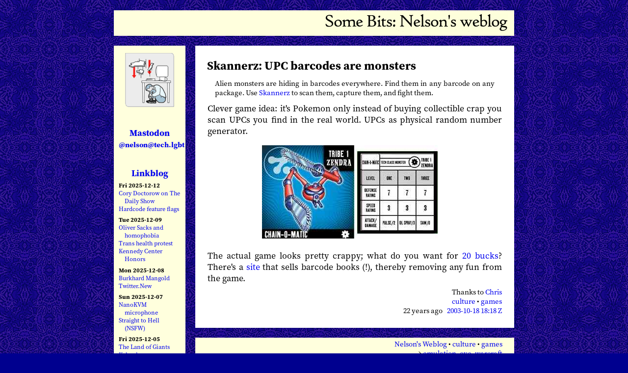

--- FILE ---
content_type: text/html; charset=UTF-8
request_url: https://www.somebits.com/weblog/culture/games/skannerz.html
body_size: 13901
content:
<!DOCTYPE html>
<html> <head>
<META name="y_key" content="9a6ebfdc66757529" >
<meta name="ICBM" content="37.73372925, -122.45617863">
<meta name="DC.title" content="Some Bits: Nelson's weblog">
<meta name="viewport" content="width=620"/>
<link rel="stylesheet" href="/~nelson/weblog-files/weblog.css" type="text/css">
<link rel="alternate" type="application/atom+xml" title="Somebits Atom feed" href="/weblog/index.atom"/>
<script type="text/javascript" src="/~nelson/weblog-files/ago.js"></script>
<title>Nelson's Weblog: culture / games / skannerz</title>
</head>

<body bgcolor="#00008f" background="/~nelson/weblog-files/bgblue/wallflowernelson.png">
<center>
<p></p>
<table>
<tr><td colspan="3" border="0">
<div class="title">
<a class="titlelink" href="/weblog/">
<img style="border: 0" src="[data-uri]" alt="Some Bits: Nelson's weblog">
</a></div></td></tr>
  <tr><td valign="top" align="center">

<div class="sidebar">
  <a href="/weblog/"><img border="0" src="/~nelson/weblog-files/expl_vis_table-small.png" width="100" height="110" alt="I hide under my computer while the world falls down around me." onmouseover="src=&quot;/~nelson/weblog-files/badtzMaru.png&quot;" onmouseout="src=&quot;/~nelson/weblog-files/expl_vis_table-small.gif&quot;"></a><p>

  <div class="sbt"><a rel="me" href="https://tech.lgbt/@nelson">Mastodon<br><small>@nelson@tech.lgbt</small></a></div>

  <div class="sbt"><a href="/linkblog/">Linkblog</a></div>
  <div class="linkblog">
  <div class="date">Fri 2025-12-12</div>
<p><a title="Local boy makes good on national teevee!" href="https://www.youtube.com/watch?v=d2e-c9SF5nE">Cory Doctorow on The Daily Show</a></p>
<p><a title="In praise of a simple system for a useful and prod-sensitive feature. Complex feature flag systems often fail." href="https://code.mendhak.com/hardcode-feature-flags/">Hardcode feature flags</a></p>
<div class="date">Tue 2025-12-09</div>
<p><a title="Heartbreaking story of the famous writer's personal demons" href="https://www.newyorker.com/magazine/2025/12/15/oliver-sacks-put-himself-into-his-case-studies-what-was-the-cost">Oliver Sacks and homophobia</a></p>
<p><a title="Bay Area protest against Sutter Health which has capitulated and is saying they won't offer gender affirming healthcare to kids anymore" href="https://www.sfchronicle.com/health/article/sutter-gender-care-minors-21226151.php">Trans health protest</a></p>
<p><a title="Hilarious skewering of the corrupted arts awards" href="https://www.theatlantic.com/newsletters/2025/12/trump-kennedy-center-honors-host-awards/685187/">Kennedy Center Honors</a></p>
<div class="date">Mon 2025-12-08</div>
<p><a title="Swiss Poster artist from the 1910s" href="https://www.vintag.es/2025/09/burkhard-mangold.html">Burkhard Mangold</a></p>
<p><a title="Some lawyer who formerly worked at Twitter is claiming to create a new Twitter and filing to cancel the old trademarks. Scam? Crazy idea? Weird." href="https://www.linkedin.com/posts/stephenjadiecoates_backwithyourex-activity-7403799649222029312-D1-o/?rcm=ACoAAAByvzsBHIdzXC6lwP8xkArQ5R_F1a_qJmM">Twitter.New</a></p>
<div class="date">Sun 2025-12-07</div>
<p><a title="Small computer management system comes with bugs and a microphone hidden on the circuitboard" href="https://telefoncek.si/2025/02/2025-02-10-hidden-microphone-on-nanokvm/">NanoKVM microphone</a></p>
<p><a title="Anthologies of the important gay porn zine are available as scans on Internet Archive." href="https://archive.org/search?query=creator%3A%22Boyd+McDonald%22">Straight to Hell (NSFW)</a></p>
<div class="date">Fri 2025-12-05</div>
<p><a title="Sculpture proposal to turn power line towers into human figures" href="https://choishine.com/Giants.html">The Land of Giants</a></p>
<p><a title="The only long-established Buddhist ethnic group in Europe, descendants of Mongols" href="https://en.wikipedia.org/wiki/Kalmyks">Kalmyks</a></p>
<p><a title="A collection of bizarre 80s and 90s printers. Pen plotters with keyboards attached, or other odd hybrids" href="https://biosrhythm.com/?p=2143">Typewriter Plotters</a></p>
<p><a title="A Factorio mod that totally overhauls the game and centers logistical problems, making mass scaling impossible" href="https://mods.factorio.com/mod/Ultracube">Ultracube</a></p>
<div class="date">Thu 2025-12-04</div>
<p><a title="Visualizations of census data. Texans stay put more than any other state." href="https://aaronjbecker.com/posts/diasporas-and-transplants-migrations-between-us-states/">Migrations between US states</a></p>
<p><a title="Report someone's schizophrenic sister checked herself into a hospital because she thought she was having an episode. Instead, it was an ad for a TV show on her fridge display" href="https://www.reddit.com/r/LegalAdviceUK/comments/1pc7999/my_schizophrenic_sister_hospitalised_herself/">Pluribus ad vs. mental health</a></p>
<p><a title="My county prosecutor got caught filing AI slop with the court. Here's the milquetoast response about how they pinkie-swear to do better" href="https://yubanet.com/regional/nevada-county-district-attorney-jesse-wilson-statement-on-ai-use-in-legal-filing/">AI DA followup</a></p>
<p><a title="A list of domain names that should not be considered as private to one organization but are instead generally used by many people" href="https://publicsuffix.org/">Public Suffix List</a></p>
<p><a title="A list of fun reading" href="https://www.goodreads.com/list/show/3948.Best_Fantasy_Books_with_Gay_Main_Characters">Gay fantasy novels</a></p>
<div class="date">Wed 2025-12-03</div>
<p><a title="Recipes for the South Indian thin soup" href="https://chettinadcookbook.org/2020/03/31/rasam-varieties/">Rasam Varieties</a></p>
<div class="date">Mon 2025-12-01</div>
<p><a title="Interesting probing at how LLMs "think". Read their comment about running the model at temperature 0 to get raw logits" href="https://www.reddit.com/r/LocalLLaMA/comments/1parhxk/i_mapped_how_language_models_decide_when_a_pile/">Heap of sand</a></p>

  </div>

  <div class="sbt">Search</div>
  <div><form method="GET" action="https://www.somebits.com/weblog">
<input type="text" name="q" size="13" value="">
</form></div><p>

  <div class="sbt">Archives</div>
  <div class="calendar">

  <b>2024</b><br>
  <a href="/weblog/2024/12/">12</a>
  <a href="/weblog/2024/11/">11</a>
  <a href="/weblog/2024/10/">10</a>
  <a href="/weblog/2024/09/">09</a>
  <a href="/weblog/2024/08/">08</a>
  <a href="/weblog/2024/07/">07</a>
  <br>
  <a href="/weblog/2024/06/">06</a>
  <a href="/weblog/2024/05/">05</a>
  <a href="/weblog/2024/04/">04</a>
  <a href="/weblog/2024/03/">03</a>
  <a href="/weblog/2024/02/">02</a>
  <a href="/weblog/2024/01/">01</a>
  <p>



  <b>2023</b><br>
  <a href="/weblog/2023/12/">12</a>
  <a href="/weblog/2023/11/">11</a>
  <a href="/weblog/2023/10/">10</a>
  <a href="/weblog/2023/09/">09</a>
  <a href="/weblog/2023/08/">08</a>
  <a href="/weblog/2023/07/">07</a>
  <br>
  <a href="/weblog/2023/06/">06</a>
  <a href="/weblog/2023/05/">05</a>
  <a href="/weblog/2023/04/">04</a>
  <a href="/weblog/2023/03/">03</a>
  <a href="/weblog/2023/02/">02</a>
  <a href="/weblog/2023/01/">01</a>
  <p>

  <b>2022</b><br>
  <a href="/weblog/2022/12/">12</a>
  <a href="/weblog/2022/11/">11</a>
  <a href="/weblog/2022/10/">10</a>
  <a href="/weblog/2022/09/">09</a>
  <a href="/weblog/2022/08/">08</a>
  <a href="/weblog/2022/07/">07</a>
  <br>
  <a href="/weblog/2022/06/">06</a>
  <a href="/weblog/2022/05/">05</a>
  <a href="/weblog/2022/04/">04</a>
  <a href="/weblog/2022/03/">03</a>
  <a href="/weblog/2022/02/">02</a>
  <a href="/weblog/2022/01/">01</a>
  <p>

  <b>2021</b><br>
  <a href="/weblog/2021/12/">12</a>
  <a href="/weblog/2021/11/">11</a>
  <a href="/weblog/2021/10/">10</a>
  <a href="/weblog/2021/09/">09</a>
  <a href="/weblog/2021/08/">08</a>
  <a href="/weblog/2021/07/">07</a>  
  <br>
  <a href="/weblog/2021/06/">06</a>
  <a href="/weblog/2021/05/">05</a>
  <a href="/weblog/2021/04/">04</a>
  <a href="/weblog/2021/03/">03</a>
  <a href="/weblog/2021/02/">02</a>
  <a href="/weblog/2021/01/">01</a>
  <p>

  <b>2020</b><br>
  <a href="/weblog/2020/12/">12</a>
  <a href="/weblog/2020/11/">11</a>
  <a href="/weblog/2020/10/">10</a>
  <a href="/weblog/2020/09/">09</a>
  <a href="/weblog/2020/08/">08</a>
  <a href="/weblog/2020/07/">07</a>
  <br>
  <a href="/weblog/2020/06/">06</a>
  <a href="/weblog/2020/05/">05</a>
  <a href="/weblog/2020/04/">04</a>
  <a href="/weblog/2020/03/">03</a>
  <a href="/weblog/2020/02/">02</a>
  <a href="/weblog/2020/01/">01</a>
  <p>

  <b>2019</b><br>
  <a href="/weblog/2019/12/">12</a>
  <a href="/weblog/2019/11/">11</a>
  <a href="/weblog/2019/10/">10</a>
  <a href="/weblog/2019/09/">09</a>
  <a href="/weblog/2019/08/">08</a>
  <a href="/weblog/2019/07/">07</a>
  <br>
  <a href="/weblog/2019/06/">06</a>
  <a href="/weblog/2019/05/">05</a>
  <a href="/weblog/2019/04/">04</a>
  <a href="/weblog/2019/03/">03</a>
  <a href="/weblog/2019/02/">02</a>
  <a href="/weblog/2019/01/">01</a>
  <p>

  <b>2018</b><br>
  <a href="/weblog/2018/12/">12</a>
  <a href="/weblog/2018/11/">11</a>
  <a href="/weblog/2018/10/">10</a>
  <a href="/weblog/2018/09/">09</a>
  <a href="/weblog/2018/08/">08</a>
  <a href="/weblog/2018/07/">07</a>
  <br>
  <a href="/weblog/2018/06/">06</a>
  <a href="/weblog/2018/05/">05</a>
  <a href="/weblog/2018/04/">04</a>
  <a href="/weblog/2018/03/">03</a>
  <a href="/weblog/2018/02/">02</a>
  <a href="/weblog/2018/01/">01</a>
  <p>


  <b>2017</b><br>
  <a href="/weblog/2017/12/">12</a>
  <a href="/weblog/2017/11/">11</a>
  <a href="/weblog/2017/10/">10</a>
  <a href="/weblog/2017/09/">09</a>
  <a href="/weblog/2017/08/">08</a>
  <a href="/weblog/2017/07/">07</a>
  <br>
  <a href="/weblog/2017/06/">06</a>
  <a href="/weblog/2017/05/">05</a>
  <a href="/weblog/2017/04/">04</a>
  <a href="/weblog/2017/03/">03</a>
  <a href="/weblog/2017/02/">02</a>
  <a href="/weblog/2017/01/">01</a>
  <p>


  <b>2016</b><br>
  <a href="/weblog/2016/12/">12</a>
  <a href="/weblog/2016/11/">11</a>
  <a href="/weblog/2016/10/">10</a>
  <a href="/weblog/2016/09/">09</a>
  <a href="/weblog/2016/08/">08</a>
  <a href="/weblog/2016/07/">07</a>
  <br>
  <a href="/weblog/2016/06/">06</a>
  <a href="/weblog/2016/05/">05</a>
  <a href="/weblog/2016/04/">04</a>
  <a href="/weblog/2016/03/">03</a>
  <a href="/weblog/2016/02/">02</a>
  <a href="/weblog/2016/01/">01</a>
  <p>


  <b>2015</b><br>
  <a href="/weblog/2015/12/">12</a>
  <a href="/weblog/2015/11/">11</a>
  <a href="/weblog/2015/10/">10</a>
  <a href="/weblog/2015/09/">09</a>
  <a href="/weblog/2015/08/">08</a>
  <a href="/weblog/2015/07/">07</a>
  <br>
  <a href="/weblog/2015/06/">06</a>
  <a href="/weblog/2015/05/">05</a>
  <a href="/weblog/2015/04/">04</a>
  <a href="/weblog/2015/03/">03</a>
  <a href="/weblog/2015/02/">02</a>
  <a href="/weblog/2015/01/">01</a>
  <p>

  <b>2014</b><br>
  <a href="/weblog/2014/12/">12</a>
  <a href="/weblog/2014/11/">11</a>
  <a href="/weblog/2014/10/">10</a>
  <a href="/weblog/2014/09/">09</a>
  <a href="/weblog/2014/08/">08</a>
  <a href="/weblog/2014/07/">07</a>
  <br>
  <a href="/weblog/2014/06/">06</a>
  <a href="/weblog/2014/05/">05</a>
  <a href="/weblog/2014/04/">04</a>
  <a href="/weblog/2014/03/">03</a>
  <a href="/weblog/2014/02/">02</a>
  <a href="/weblog/2014/01/">01</a>
  <p>

  <b>2013</b><br>
  <a href="/weblog/2013/12/">12</a>
  <a href="/weblog/2013/11/">11</a>
  <a href="/weblog/2013/10/">10</a>
  <a href="/weblog/2013/09/">09</a>
  <a href="/weblog/2013/08/">08</a>
  <a href="/weblog/2013/07/">07</a>
  <br>
  <a href="/weblog/2013/06/">06</a>
  <a href="/weblog/2013/05/">05</a>
  <a href="/weblog/2013/04/">04</a>
  <a href="/weblog/2013/03/">03</a>
  <a href="/weblog/2013/02/">02</a>
  <a href="/weblog/2013/01/">01</a>
  <p>

  <b>2012</b><br>
  <a href="/weblog/2012/12/">12</a>
  <a href="/weblog/2012/11/">11</a>
  <a href="/weblog/2012/10/">10</a>
  <a href="/weblog/2012/09/">09</a>
  <a href="/weblog/2012/08/">08</a>
  <a href="/weblog/2012/07/">07</a>
  <br>
  <a href="/weblog/2012/06/">06</a>
  <a href="/weblog/2012/05/">05</a>
  <a href="/weblog/2012/04/">04</a>
  <a href="/weblog/2012/03/">03</a>
  <a href="/weblog/2012/02/">02</a>
  <a href="/weblog/2012/01/">01</a>
  <p>

  <b>2011</b><br>
  <a href="/weblog/2011/12/">12</a>
  <a href="/weblog/2011/11/">11</a>
  <a href="/weblog/2011/10/">10</a>
  <a href="/weblog/2011/09/">09</a>
  <a href="/weblog/2011/08/">08</a>
  <a href="/weblog/2011/07/">07</a>
  <br>
  <a href="/weblog/2011/06/">06</a>
  <a href="/weblog/2011/05/">05</a>
  <a href="/weblog/2011/04/">04</a>
  <a href="/weblog/2011/03/">03</a>
  <a href="/weblog/2011/02/">02</a>
  <a href="/weblog/2011/01/">01</a>
  <p>

  <b>2010</b><br>
  <a href="/weblog/2010/12/">12</a>
  <a href="/weblog/2010/11/">11</a>
  <a href="/weblog/2010/10/">10</a>
  <a href="/weblog/2010/09/">09</a>
  <a href="/weblog/2010/08/">08</a>
  <a href="/weblog/2010/07/">07</a>
  <br>
  <a href="/weblog/2010/06/">06</a>
  <a href="/weblog/2010/05/">05</a>
  <a href="/weblog/2010/04/">04</a>
  <a href="/weblog/2010/03/">03</a>
  <a href="/weblog/2010/02/">02</a>
  <a href="/weblog/2010/01/">01</a>
  <p>

  <b>2009</b><br>
  <a href="/weblog/2009/12/">12</a>
  <a href="/weblog/2009/11/">11</a>
  <a href="/weblog/2009/10/">10</a>
  <a href="/weblog/2009/09/">09</a>
  <a href="/weblog/2009/08/">08</a>
  <a href="/weblog/2009/07/">07</a>
  <br>
  <a href="/weblog/2009/06/">06</a>
  <a href="/weblog/2009/05/">05</a>
  <a href="/weblog/2009/04/">04</a>
  <a href="/weblog/2009/03/">03</a>
  <a href="/weblog/2009/02/">02</a>
  <a href="/weblog/2009/01/">01</a>
  <p>

  <b>2008</b><br>
  <a href="/weblog/2008/12/">12</a>
  <a href="/weblog/2008/11/">11</a>
  <a href="/weblog/2008/10/">10</a>
  <a href="/weblog/2008/09/">09</a>
  <a href="/weblog/2008/08/">08</a>
  <a href="/weblog/2008/07/">07</a>
  <br>
  <a href="/weblog/2008/06/">06</a>
  <a href="/weblog/2008/05/">05</a>
  <a href="/weblog/2008/04/">04</a>
  <a href="/weblog/2008/03/">03</a>
  <a href="/weblog/2008/02/">02</a>
  <a href="/weblog/2008/01/">01</a>
  <p>

  <b>2007</b><br>
  <a href="/weblog/2007/12/">12</a>
  <a href="/weblog/2007/11/">11</a>
  <a href="/weblog/2007/10/">10</a>
  <a href="/weblog/2007/09/">09</a>
  <a href="/weblog/2007/08/">08</a>
  <a href="/weblog/2007/07/">07</a>
  <br>
  <a href="/weblog/2007/06/">06</a>
  <a href="/weblog/2007/05/">05</a>
  <a href="/weblog/2007/04/">04</a>
  <a href="/weblog/2007/03/">03</a>
  <a href="/weblog/2007/02/">02</a>
  <a href="/weblog/2007/01/">01</a>
  <p>

  <b>2006</b><br>
  <a href="/weblog/2006/12/">12</a>
  <a href="/weblog/2006/11/">11</a>
  <a href="/weblog/2006/10/">10</a>
  <a href="/weblog/2006/09/">09</a>
  <a href="/weblog/2006/08/">08</a>
  <a href="/weblog/2006/07/">07</a>
  <br>
  <a href="/weblog/2006/06/">06</a>
  <a href="/weblog/2006/05/">05</a>
  <a href="/weblog/2006/04/">04</a>
  <a href="/weblog/2006/03/">03</a>
  <a href="/weblog/2006/02/">02</a>
  <a href="/weblog/2006/01/">01</a>
  <p>
  <b>2005</b><br>
  <a href="/weblog/2005/12/">12</a>
  <a href="/weblog/2005/11/">11</a>
  <a href="/weblog/2005/10/">10</a>
  <a href="/weblog/2005/09/">09</a>
  <a href="/weblog/2005/08/">08</a>
  <a href="/weblog/2005/07/">07</a>
  <br>
  <a href="/weblog/2005/06/">06</a>
  <a href="/weblog/2005/05/">05</a>
  <a href="/weblog/2005/04/">04</a>
  <a href="/weblog/2005/03/">03</a>
  <a href="/weblog/2005/02/">02</a>
  <a href="/weblog/2005/01/">01</a>
  <p>
  <b>2004</b><br>
  <a href="/weblog/2004/12/">12</a>
  <a href="/weblog/2004/11/">11</a>
  <a href="/weblog/2004/10/">10</a>
  <a href="/weblog/2004/09/">09</a>
  <a href="/weblog/2004/08/">08</a>
  <a href="/weblog/2004/07/">07</a>
  <br>
  <a href="/weblog/2004/06/">06</a>
  <a href="/weblog/2004/05/">05</a>
  <a href="/weblog/2004/04/">04</a>
  <a href="/weblog/2004/03/">03</a>
  <a href="/weblog/2004/02/">02</a>
  <a href="/weblog/2004/01/">01</a>
  <p>
  <b>2003</b><br>
  <a href="/weblog/2003/12/">12</a>
  <a href="/weblog/2003/11/">11</a>
  <a href="/weblog/2003/10/">10</a>
  <a href="/weblog/2003/09/">09</a>
  <a href="/weblog/2003/08/">08</a>
  <a href="/weblog/2003/07/">07</a>
  <br>
  <a href="/weblog/2003/06/">06</a>
  <a href="/weblog/2003/05/">05</a>
  <a href="/weblog/2003/04/">04</a>
  <a href="/weblog/2003/03/">03</a>
  <a href="/weblog/2003/02/">02</a>
  <a href="/weblog/2003/01/">01</a>
  <p>
  <b><a href="/weblog/2002/">2002</a></b><br>
  12
  <a href="/weblog/2002/11/">11</a>
  <a href="/weblog/2002/10/">10</a>
  <a href="/weblog/2002/09/">09</a>
  <a href="/weblog/2002/08/">08</a>
  07
  <br>
  06
  05
  04
  03
  02
  <a href="/weblog/2002/01/">01</a>
  <p>
  <b><a href="/weblog/2001/">2001</a></b><br>
  <a href="/weblog/2001/12/">12</a>
  <a href="/weblog/2001/11/">11</a>
  <a href="/weblog/2001/10/">10</a>
  <span style="visibility: hidden">
  09
  08
  07
  </span>
  </div>
  <p>

  <a title="Atom feed" href="/weblog/index.atom"><img border="0" width="77" height="16" src="[data-uri]"></a><br>


  <div class="sbt">One good site</div>
  <span style="font-size: 64%">
  <a href="https://developer.mozilla.org/en-US/">MDN</a>
  </span>

  <p>&nbsp;<p>

  <a href="/weblog/">
  <img border="0" src="[data-uri]" alt="Nelson" width="45" height="66"></a><p>
  <a href="http://xenia.media.mit.edu/~nelson/">Nelson Minar</a><br>
  <a class="emailaddr" href="mailto:nelson&#x40;monkey.org">nelson&#x40;monkey.org</a><br>

<p>

<!-- Creative Commons License -->
<a rel="license" href="http://creativecommons.org/licenses/by-nc/2.0/"><img alt="Creative Commons License" border="0" src="[data-uri]"/></a><br />
<div class="license">
Blog licensed under a <a rel="license" href="http://creativecommons.org/licenses/by-nc/2.0/">Creative Commons License</a>
</div>
<!-- /Creative Commons License -->

<p>

  <p><a href="http://www.blosxom.com/"><img src="[data-uri]" alt="Powered by Blosxom" border="0" width="90" height="33"/></a>



</td><td width="12px"></td><td valign="top">
<div class="bbox">
<div class="btitle"><a class="invisiblelink" href="https://www.somebits.com/weblog/culture/games/skannerz.html">Skannerz: UPC barcodes are monsters</a></div>
<div class="bentry">
<div class="quote">
Alien monsters are hiding in barcodes everywhere.
Find them in any barcode on any package. Use 
<a href="http://www.skannerz.com/">Skannerz</a> to
scan them, capture them, and fight them.
</div>
Clever game idea: it's Pokemon only instead of buying
collectible crap you scan UPCs you find in the real world.
UPCs as physical random number generator.
<div class="cimg"><img width="358" height="190" class="cimg" src="/~nelson/weblog-files/centerimages/skannerz.jpg"></div>
The actual game looks pretty crappy; what do you want for
<a
href="http://www.amazon.com/exec/obidos/redirect?tag=nelsonminar&path=search-handle-url/index%3Dtoys%26field-keywords%3Dskannerz%26field-browse%3D171280%26search-type%3Dss%26bq%3D1">20 bucks</a>?
There's a 
<a href="http://www.bluegoo.net/skannerz/">site</a> that sells
barcode books&nbsp;(!), thereby removing any fun from the game.
<div class="ack">Thanks to <a href="http://www.drwren.com/chris/">Chris</a></div>
</div>
<div class="clear"></div>
<div class="bfooter">
<a href="https://www.somebits.com/weblog/culture/"  class="in" >culture</a> &bull; <a href="https://www.somebits.com/weblog/culture/games/"  class="in" >games</a><br>
<script type="text/javascript">document.write(ago(1066501128))</script>
&nbsp;
<a class="in" href="https://www.somebits.com/weblog/culture/games/skannerz.html">2003-10-18 18:18 Z
</a>
</div>
</div>
<div class="footer">
<div class="breadcrumb">
<a href="https://www.somebits.com/weblog/">Nelson's Weblog</a>
 &bull; <a href="https://www.somebits.com/weblog/culture/">culture</a>
 &bull; <a href="https://www.somebits.com/weblog/culture/games/">games</a><br><b>&rarr;</b> <a href="https://www.somebits.com/weblog/culture/games/emulation/">emulation</a>, <a href="https://www.somebits.com/weblog/culture/games/eve/">eve</a>, <a href="https://www.somebits.com/weblog/culture/games/warcraft/">warcraft</a></div>

</div>
</td>
</table>
</center>

</body>

<!--

<rdf:RDF xmlns="http://web.resource.org/cc/"
    xmlns:dc="http://purl.org/dc/elements/1.1/"
    xmlns:rdf="http://www.w3.org/1999/02/22-rdf-syntax-ns#">
<Work rdf:about="">
   <license rdf:resource="http://creativecommons.org/licenses/by-nc/2.0/" />
</Work>

<License rdf:about="http://creativecommons.org/licenses/by-nc/2.0/">
   <permits rdf:resource="http://web.resource.org/cc/Reproduction" />
   <permits rdf:resource="http://web.resource.org/cc/Distribution" />
   <requires rdf:resource="http://web.resource.org/cc/Notice" />
   <requires rdf:resource="http://web.resource.org/cc/Attribution" />
   <prohibits rdf:resource="http://web.resource.org/cc/CommercialUse" />
   <permits rdf:resource="http://web.resource.org/cc/DerivativeWorks" />
</License>

</rdf:RDF>

-->


</html>


--- FILE ---
content_type: text/css
request_url: https://www.somebits.com/~nelson/weblog-files/weblog.css
body_size: 1229
content:
@font-face {
  font-family: "source-serif-pro";
  font-style: normal;
  font-weight: 400;
  src:url("/~nelson/weblog-files/fonts/SourceSerifPro-Regular.otf.woff2");
}
@font-face {
  font-family: "source-serif-pro";
  font-style: italic;
  font-weight: 400;
  src:url("/~nelson/weblog-files/fonts/SourceSerifPro-It.otf.woff2");
}
@font-face {
  font-family: "source-serif-pro";
  font-style: normal;
  font-weight: 700;
  src:url("/~nelson/weblog-files/fonts/SourceSerifPro-Bold.otf.woff2");
}
@font-face {
  font-family: "source-serif-pro";
  font-style: italic;
  font-weight: 700;
  src:url("/~nelson/weblog-files/fonts/SourceSerifPro-BoldIt.otf.woff2");
}

body,td { 
  font-family: source-serif-pro, Cambria, serif;
  font-size: 18px;  
  line-height: 1.3;
}
tt,pre { 
  font-family: Bitstream Vera Sans Mono, Lucida Console, Menlo, monospace; 
  font-size: 11pt;
}
dl, ul { 
  margin-top: .3em; margin-bottom: .3em; 
}

li {
  margin-left: -1em;
}

dd { margin-left: 1.5em }

.update { 
  color: #004000 
}
div.ack { 
  margin-top: .5em; margin-bottom: -.5em; 
  text-align: right; 
  font-size: 83%; 
  clear: both;
}
figcaption { font-size: 83%; }
pre {
  margin-left: 10px; margin-top: 5px; margin-bottom: 2px; 
  font-size: 9pt; font-family: Bitstream Vera Sans Mono, Lucida Console, monospace; 
}
div.codesample { 
  margin-left: 10px;
  margin-top: 5px;
  margin-bottom: 5px;
  margin-right: 10px;
  padding: 3px;
  font-size: 9pt; font-family: Bitstream Vera Sans Mono, Lucida Console, monospace; 
  text-align: left;
  background-color: #eeeeee;
}
div.quote { 
  font-size: 83%; 
  padding-left: 1em; padding-right: 1em; 
  margin-top: .7em; margin-bottom: .7em;
  text-align: justify
}
blockquote {
  font-size: 83%; 
  margin-top: .7em; margin-bottom: .7em;
  margin-left: 1em; margin-right: 1em;
  text-align: justify
}

a { text-decoration: none }
a:hover { text-decoration: underline }
a.in { text-decoration: none }
a:hover.in { text-decoration: underline }
a.invisiblelink { text-decoration: none; color: black }
a:hover.invisiblelink { text-decoration: underline }
a.titlelink { text-decoration: none; color: black }
a:hover.titlelink { text-decoration: underline; }
a.emailaddr { text-decoration: none; font-size: 8pt }

a.autocorrect { color: #800000 }
div.autocorrect { text-align: right; font-size: 83%; color: #800000; margin: 10px 0px 10px 0px; }

div.title { 
  background-color: #ffffdd;
  padding: 6px 13px 0px 0px; 
  margin-bottom: 16px; 
  font-size: 144%; 
  text-align: right; 
}
div.sidebar { 
  background-color: #ffffdd; 
  padding: 15px 10px 10px 10px;
  width: 7em;
}
div.footer { 
  background-color: #ffffdd;
  padding: 4px 4px 4px 4px ;
  font-size: 83%;
  width: 642px;
}

td.c { font-size: 83%; }
td.calhead { text-align: center; font-weight: bold; font-size: 83%; }
.calendar { font-size: 83%; line-height: 144% }
.br { text-align: left; font-size: 83%; }
.qt { text-align: left; font-size: 69% }
.referrers { text-align: left; font-size: 69% }
.license { font-size: 58%; margin: 0 0 0 0; padding: 0 0 0 0; }
.disclaimer { text-align: left; font-size: 58%; margin: 0 0 0 0; padding: 0 0 0 0; }
div.sbt { margin-top: 2em; margin-bottom: .2em; font-weight: bold; }

div.twitter {
  font-size: 69%; 
  margin: 0 0 0 0; 
  border: 0 0 0 0;
  text-align: left;
  word-wrap: break-word;
}
div.twitter p { margin: 0 0 0 1em; text-indent: -1em; }

div.linkblog {
  font-size: 69%; 
  margin: 0 0 0 0; 
  text-align: left;
  word-wrap: break-word;
}
div.linkblog p { margin: 0 0 0 1em; text-indent: -1em; }
div.linkblog div.date { 
  font-weight: bold; 
  margin-top: .5em;
  text-align: left;
}

div.bbox {
  background-color: #ffffff; 
  width: 600px;
  padding: 25px 25px 25px 25px;
  margin-bottom: 20px;
}
div.guestbbox {
  background-color: #ffffff; 
  width: 600px;
  padding: 13px 20px 13px 20px;
  margin-bottom: 20px;
  border-top: 7px solid #ffdd00;
  border-bottom: 7px solid #ffdd00;
}
div.zurichbbox {
  background-color: #ffffff; 
  width: 600px;
  padding: 13px 20px 13px 20px;
  margin-bottom: 20px;
  border-top: 7px solid #d04040;
  border-bottom: 7px solid #d04040;
}
div.parisbbox {
  background-color: #ffffff; 
  width: 600px;
  padding: 13px 20px 13px 20px;
  margin-bottom: 20px;
  border-top: 7px solid #d040d0;
  border-bottom: 7px solid #d040d0;
}
div.btitle { 
  text-align: left; 
  font-size: 24px; 
  font-weight: bold;
  margin-bottom: .5em; margin-left: -1px; 
}
div.bentry { 
  text-align: justify; 
}
div.bfooter { 
  margin-top: .5em; 
  text-align: right; 
  font-size: 83%; 
}
div.breadcrumb { 
  text-align: right; 
  padding-right: 20px;
}

div.clear { clear: both }
img.rimg { border: 0; float: right; margin-left: 20px; margin-bottom: 10px; margin-top: 4px; }
img.rightthumb { border: 0; float: right; margin-left: 10px; margin-bottom: 10px; margin-top: 4px; }
div.cimg { text-align: center; width: 580px; }
img.cimg { border: 0; margin-top: 1em; margin-bottom: 1em; }


--- FILE ---
content_type: text/javascript
request_url: https://www.somebits.com/~nelson/weblog-files/ago.js
body_size: 1796
content:
// Turn a Unix seconds-since-epoch timestamp into a human friendly string
// such as "3 days ago" or "an hour ago". Format this clientside in Javascript
// rather than serverside so that the info looks right even if page is cached.
//
// By Nelson Minar <nelson@monkey.org>. License: public domain.
// http://www.nelson.monkey.org/~nelson/weblog/
//
// ref: the reference time you're evaluating. Seconds since epoch.
// now: optional parameter, current time. Leave blank to evaluate ref
//   according to browser's current time. Seconds since epoch.
//
// Example - ago(1125580859 - 60 * 3, 1125580859) == "3 minutes ago"

function ago (ref, now) {
  if (typeof(now) == "undefined") {
    now = Math.floor(new Date().getTime() / 1000);
  }
  delta = now - ref;
  if (delta < 0) {
    return "in the future";
  } else if (delta == 0) {
    return "now";
  } else if (delta < 60) {
    return "in the last minute";
  } else if (delta < 120) {
    return "1 minute ago";
  } else if (delta < 3600) {
    minutes = Math.floor(delta / 60);
    return minutes + " minutes ago";
  } else if (delta < 7200) {
    return "1 hour ago";
  } else if (delta < 86400) {
    hour = Math.floor(delta / 3600);
    return hour + " hours ago";
  } else if (delta < 172800) {
    return "1 day ago";
  } else if (delta <  1209600) {
    day = Math.floor(delta / 86400);
    return day + " days ago";
  } else if (delta < 2592000) {
    week = Math.floor(delta / 604800);
    return week + " weeks ago";
  } else if (delta < 5184000) {
    return "1 month ago";
  } else if (delta < 31536000) {
    month = Math.floor(delta / 2592000);
    return month + " months ago";
  } else if (delta < 63072000) {
    return "1 year ago"
  } else {
    year = Math.floor(delta / 31536000);
    return year + " years ago";
  }
}
